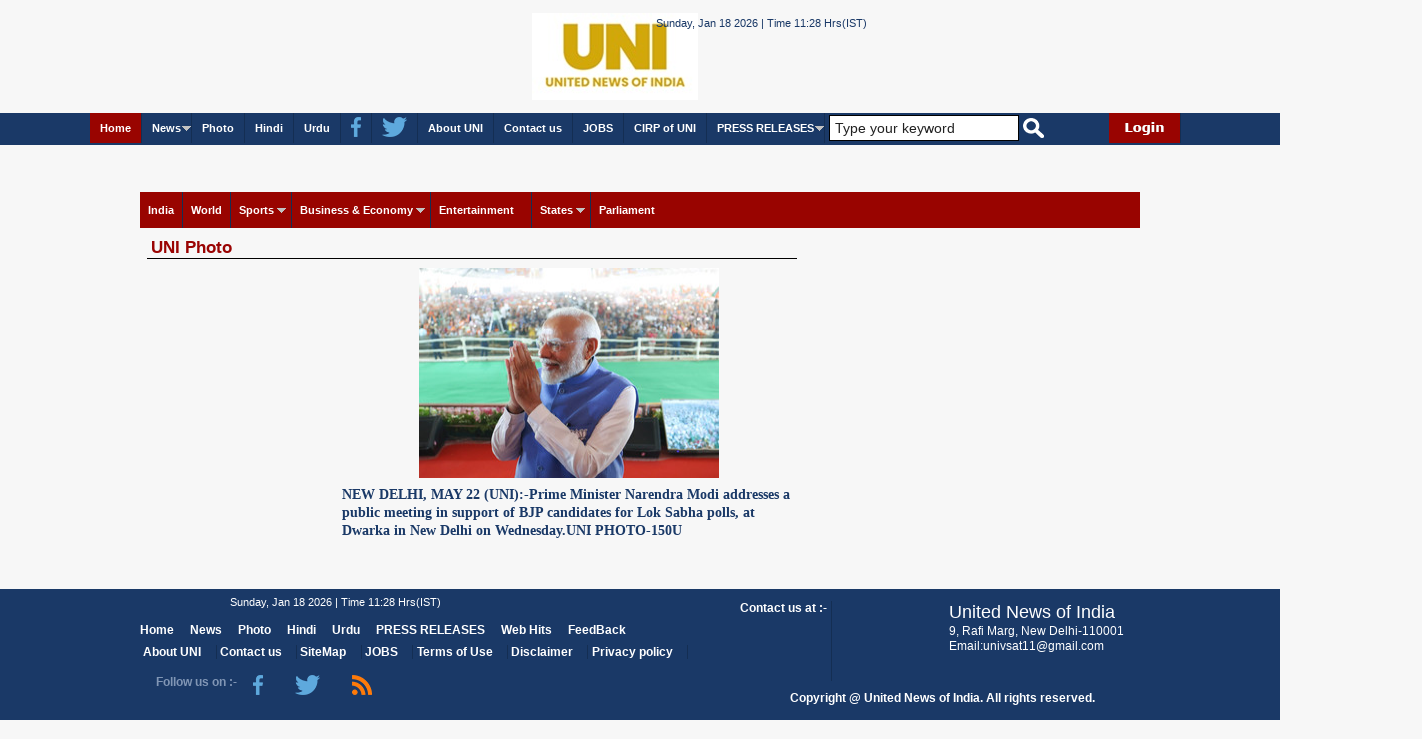

--- FILE ---
content_type: text/html; charset=utf-8
request_url: http://uniindia.com/photoes/557391.html
body_size: 10679
content:


<!DOCTYPE html PUBLIC "-//W3C//DTD XHTML 1.0 Transitional//EN" "http://www.w3.org/TR/xhtml1/DTD/xhtml1-transitional.dtd">

<html xmlns="http://www.w3.org/1999/xhtml">
<head><title>
	UNITED NEWS OF INDIA
</title>
     <script type="text/javascript" src="//script.crazyegg.com/pages/scripts/0027/3605.js" async="async"></script>
    <meta http-equiv="X-UA-Compatible" content="IE=edge,chrome=1" /><meta http-equiv="Content-Type" content="text/html; charset=UTF-8" /><meta name="viewport" content="width=device-width, initial-scale=1.0" />
    <!--[if lte IE 8]><script src="respond.js"></script><![endif]-->
    <!--[if lt IE 9]>
    <script src="http://html5shiv.googlecode.com/svn/trunk/html5.js"></script>
    <![endif]-->
    <meta http-equiv="X-UA-Compatible" content="IE=8" />
      <script type="text/javascript">
    
</script>
    <!-- Global site tag (gtag.js) - Google Analytics -->
<script async src="https://www.googletagmanager.com/gtag/js?id=UA-183767341-2"></script>
<script>
    window.dataLayer = window.dataLayer || [];
    function gtag() { dataLayer.push(arguments); }
    gtag('js', new Date());

    gtag('config', 'UA-183767341-2');
</script>
   <script>
       function fetchdata(val) {
           var evt1 = (val.alt);
           document.getElementById('firstvdo').src = evt1;
           document.getElementById('firstvdo').focus();
           return false;
       }
       </script>
     <!-- Begin comScore Tag -->
<script>
    var _comscore = _comscore || [];
    _comscore.push({ c1: "2", c2: "20075840" });
    (function () {
        var s = document.createElement("script"), el = document.getElementsByTagName("script")[0]; s.async = true;
        s.src = (document.location.protocol == "https:" ? "https://sb" : "http://b") + ".scorecardresearch.com/beacon.js";
        el.parentNode.insertBefore(s, el);
    })();
</script>
<noscript>
  <img src="http://b.scorecardresearch.com/p?c1=2&c2=20075840&cv=2.0&cj=1" />
</noscript>
<!-- End comScore Tag -->
    
 
        
    <meta name="google-site-verification" content="gMlE7H1tThOL6_g4GcQ54EnRgfFslKzTYkC67Gtgbr4" />
 <link rel="stylesheet" type="text/css" href="/responsivegallery/css/style.css" />

<link href="/css/normalize.css" type="text/css" rel="stylesheet" />
<link href="/css/main.css" type="text/css" rel="stylesheet" />
<link href="/css/uni.css" type="text/css" rel="stylesheet" />
<link href="/css/responsive.css" type="text/css" rel="stylesheet" />
<script language="javascript" src="/javascript/jquery.min.js"></script>
<script language="javascript" src="/js/jquery.ticker.js"></script>
<link href="/css/ticker-style.css" type="text/css" rel="stylesheet" />
<script language="javascript" src="/javascript/register.js"></script>
<script language="javascript" src="/javascript/jquery.min.js"></script>
<script language="javascript" src="/javascript/stepcarousel.js"></script></head>
    

<body>
    <form name="aspnetForm" method="post" action="../gallery/fullimage.aspx?albumid=557391" id="aspnetForm">
<div>
<input type="hidden" name="__EVENTTARGET" id="__EVENTTARGET" value="" />
<input type="hidden" name="__EVENTARGUMENT" id="__EVENTARGUMENT" value="" />
<input type="hidden" name="__VIEWSTATE" id="__VIEWSTATE" value="/[base64]" />
</div>

<script type="text/javascript">
//<![CDATA[
var theForm = document.forms['aspnetForm'];
if (!theForm) {
    theForm = document.aspnetForm;
}
function __doPostBack(eventTarget, eventArgument) {
    if (!theForm.onsubmit || (theForm.onsubmit() != false)) {
        theForm.__EVENTTARGET.value = eventTarget;
        theForm.__EVENTARGUMENT.value = eventArgument;
        theForm.submit();
    }
}
//]]>
</script>


<script src="/WebResource.axd?d=aSgyyeVXVEEtmwR7h_-nG7T9qByswrLtWnPU6QT2deMDWrT0HAApBS3paBKsTFQefaYTmwRSg8EQhxtuH-H49f93-2E1&amp;t=638314135380000000" type="text/javascript"></script>


<script src="/ScriptResource.axd?d=MfQyhpjE5cQ4vGgTPN3FDnSjM2jCn_-94LDb47J8vAUJakzlt594l96iRECuECQNwC8P2IwVlfeUGfUw52VCZzvOs4d0Nv8imX3ZW-f3ndfjmXIAfUKqTI8kFJi8VNFyNRwo6Qwm9170Pq5kezht9RTbDgU1&amp;t=ffffffff9bc22534" type="text/javascript"></script>
<script src="/ScriptResource.axd?d=O0-hGQi4agYUUOEsbHTwOSBbXDIOpMFP7e4LZh1d70K9zgzHLP4RN49D0VBPjqALiH59m6CjOIFhPCNxhNCsBRWevdmvVGS0oB025LyyYxJ4kOwwBi2fkLbkWNk-anKoeUgkH6BWU786WXVUfI6Lkv7lTD3iCyd-g0WWFkqSo7Jb0ZUT0&amp;t=ffffffff9bc22534" type="text/javascript"></script>
<div>

	<input type="hidden" name="__VIEWSTATEGENERATOR" id="__VIEWSTATEGENERATOR" value="3B796084" />
	<input type="hidden" name="__EVENTVALIDATION" id="__EVENTVALIDATION" value="/wEWBQKd5trwDwKr2YPRAwKFuIMaAof1m5oDAtit/ZkPQIQtZTBj1tBVkFK698jHznV+v0Q=" />
</div>
    <script type="text/javascript">
//<![CDATA[
Sys.WebForms.PageRequestManager._initialize('ctl00$ScriptManager1', document.getElementById('aspnetForm'));
Sys.WebForms.PageRequestManager.getInstance()._updateControls([], [], [], 90);
//]]>
</script>

    
<header>
 <div class="headermain">
        <div class="header_top" style="display: none;">
            <div class="header_top_main">
               <div class="header_mid">
                    <ul>
                        <li><a target="_self" href="../aboutus.aspx">About UNI</a>&nbsp;|&nbsp;</li>
                        <li><a target="_self" href="../contactus.aspx">Contact us</a>&nbsp;|&nbsp;</li>
                        <li><a target="_self" href="../job.aspx" style="background-color: #990000; font-weight: bold;">JOBS</a>&nbsp;|&nbsp;</li>
                        
                    </ul>
                </div>
                <div class="header_right">
                    <ul>
                        <li><a target="_blank" href="https://www.facebook.com/UNOFINDIA/">  <img title="FaceBook" alt="FaceBook" src="/images/facebook.png" class="header_img" /></a></li>
                        <li><a target="_blank" href="https://twitter.com/uniindianews"><img title="Twitter" alt="Twitter" src="/images/twitter.png" class="header_img" /></a></li>
                        <li><a target="_blank" href="../urss.aspx"> <img title="RSS Feed" alt="RSS Feed" src="/images/rssfeed.png" class="header_img" /></a></li>
                         <li style="border: 0px solid red;">
                            <input name="ctl00$header1$txt_srchkeyword" type="text" value="Type your keyword" id="ctl00_header1_txt_srchkeyword" onblur="(this.value == '') &amp;&amp; (this.value = 'Type your keyword')" onfocus="(this.value == 'Type your keyword') &amp;&amp; (this.value = '')" style="width: 75%;" />
                            
                             <input type="image" name="ctl00$header1$search" id="ctl00_header1_search" src="../images/search.png" onclick="document.forms[0].target ='_blank';" style="border-width:0px;padding-top: .1em" /> 
                        </li>
                           </ul>
                     </div>
                  </div>
             </div>
        <div class="header_bottom mlogo" style="margin-left: 33%;">
            <div style="float: left; width: 48%;">
                <div class="uni_logo">
                    <a title="UNI" rel="UNi" href="../home.aspx"> <img title="UNI" alt="UNI" src="/images/uni.jpg" class="header_img" style="margin-left: 66%"/></a></div>
                <div class="header_left">
                    <span id="ctl00_header1_lidate" style="float: left; color: #1a3967;">Sunday, Jan 18 2026 | Time 11:28 Hrs(IST)</span>
                </div>
            </div>
            <div style="float: left; width: 48%;">
                <div class="header_bottom_ad">
                   <div id="ctl00_header1_adforweb1_webads" style="text-align:center;">
</div>

                </div>
            </div>
        </div>
    </div>
</header>

    <div class="clear"></div>
      
    
<div class="topmenu_main">
    <div class="topmenu_container">
        <div style="float: left; width: 92.6%;">
            <div id="ctl00_topmenubar1_finaltopmenu" style="overflow: visible; display: inline-block; vertical-align: middle; position: relative;"><div><a class="toggleMenu" href="#"><img src="/images/menu_link.png" ></a><ul class="nav"><li class="selected"><a href="/home.aspx">Home</a></li><li><a href="javascript:void(0);">News</a><ul><li><a href="/news/india/">India</a></li><li><a href="/news/world/">World</a></li><li><a href="/news/sports/">Sports</a> <ul><li><a href="/news/Worldcup/">Worldcup</a><li><a href="/news/Cricket/">Cricket</a><li><a href="/news/Tennis-Badminton-T-T/">Tennis/Badminton/T T</a><li><a href="/news/Hockey/">Hockey</a><li><a href="/news/Football/">Football</a><li><a href="/news/Tennis/">Tennis</a><li><a href="/news/Events/">Events</a><li><a href="/news/Asian-Games/">Asian Games</a><li><a href="/news/Olympic-Games/">Olympic Games</a><li><a href="/news/Other-Games/">Other Games</a><li><a href="/news/-IPL/"> IPL</a><li><a href="/news/Commonwealth-Games/">Commonwealth Games</a><li><a href="/news/National-Game/">National Game</a><li><a href="/news/South-Asian-Games/">South Asian Games</a></ul></li><li><a href="/news/business-economy/">Business & Economy</a> <ul><li><a href="/news/News/">News</a><li><a href="/news/PRNews/">PRNews</a></ul></li><li><a href="/news/economy/">Economy</a></li><li><a href="/news/parliament/">Parliament</a></li><li><a href="/news/entertainment/">Entertainment</a></li><li><a href="/news/states/">States
</a> <ul><li><a href="/news/East/">East</a><li><a href="/news/West/">West</a><li><a href="/news/North/">North</a><li><a href="/news/South/">South</a></ul></li><li><a href="/news/autoworld/">Autoworld</a></li><li><a href="/news/startup-world/">Startup World</a></li><li><a href="/news/election/">Election</a></li><li><a href="http://www.uniindia.com/videopage.aspx">LandingVideo</a></li><li><a href="/news/tokyo-olympics/">Tokyo Olympics</a></li><li><a href="/news/graphics/">Graphics</a></li><li><a href="/news/special-story/">خصوصی مضمون</a></li><li><a href="/news/interview/">انٹرویو</a></li><li><a href="/news/feature/">فیچرس</a></li></ul></li><li><a href="/userphoto.aspx">Photo</a></li><li><a href='http://www.univarta.com/' target='_blank'>Hindi</a></li><li><a href='http://www.uniurdu.com/' target='_blank'>Urdu</a></li><li><a href='https://www.facebook.com/UNINewsagency/' target='_blank'><img title="FaceBook" alt="FaceBook" src="/images/facebook.png" /></a></li><li><a href='https://twitter.com/uniindianews' target='_blank'><img title="Twitter" alt="Twitter" src="/images/twitter.png" /></a></li><li><a target='_self' href="/aboutus.aspx">About UNI</a></li><li><a target='_self' href="/contactus.aspx">Contact us</a></li><li><a target='_self' href="/job.aspx">JOBS</a></li><li><a target='_self' href="/cirp.aspx">CIRP of UNI</a></li><li><a target='_self' href="/news/press-releases/">PRESS RELEASES</a><ul><li><a href="/news/business-wire-india/">Business Wire India</a></li><li><a href="/news/pnn/">PNN</a></li><li><a href="/news/prnewswire/">prnewswire</a></li></ul></li></ul></div></div>
            <input name="ctl00$topmenubar1$txt_srchkeyword" type="text" value="Type your keyword" id="ctl00_topmenubar1_txt_srchkeyword" class="searchBoxRR" onblur="(this.value == '') &amp;&amp; (this.value = 'Type your keyword')" onfocus="(this.value == 'Type your keyword') &amp;&amp; (this.value = '')" style="border: 1px solid black; width: 190px; display: inline-block; vertical-align: middle; box-sizing: border-box; padding: 4px 5px; font-size: 14px;" />

            <input type="image" name="ctl00$topmenubar1$search" id="ctl00_topmenubar1_search" src="../images/search.png" onclick="document.forms[0].target ='_blank';" style="border-width:0px;border-width: 0px; vertical-align: middle; display: inline-block;" />
        </div>
        <div class="subscribe">
            <ul style="float: left; margin: 0em; padding: 0em;">
                
                <li id="ctl00_topmenubar1_login_in"><a href="../login.aspx">
                    <img title="UNI" alt="Login" src="/images/login.png" class="header_img" /></a></li>
                
            </ul>
        </div>
    </div>
    
</div>

<script type="text/javascript" src="/javascript/menubarscript.js"
    language="javascript"></script>

<script>
    var loginLink = $('.subscribe img').attr('src');
    if (loginLink == "/images/login.png") {
        $('.topmenu_container').css('width', '1100px');
    } else {
        $('.topmenu_container').css('width', '1250px');
    }
</script>

    <div class="clear"></div>
       
    <section class="MainContainer">
    
    
       <div class="MainCtA" style="float:left; display:inline;margin-bottom:1em;margin-top:1em">
           <div id="ctl00_adforweb1_webads" style="text-align:center;">
</div>

       </div>
          
    <div style="float:left;margin-bottom:1em; margin-left:1em;margin-top:1em">
           <div id="ctl00_adforweb2_webads" style="text-align:center;">
</div>

            </div>

   
      <div class="clear MainCtA"></div>
   
          
    
    <div style="margin-top:5px;" class="MainCtAA">  
     
<div class="topmenu_container topmenuContR1">
    <div class="collapse navbar-collapse padd0" id="AENavbar">
        <ul id="ctl00_category1_div_menu" class="nav navbar-nav topNavUL topNavULR1"><li><a title="India" href="/news/india/">India</a></li><li><a title="World" href="/news/world/">World</a></li><li class="dropdown"><a href="/news/sports/" class="dropdown-toggle" data-toggle="dropdown">Sports <b class="caret"></b></a><ul class="dropdown-menu"><li class="dropdown dropdown-submenu"><a href="/news/worldcup/" class="dropdown-toggle" data-toggle="dropdown">Worldcup</a></li><li class="dropdown dropdown-submenu"><a href="/news/cricket/" class="dropdown-toggle" data-toggle="dropdown">Cricket</a></li><li class="dropdown dropdown-submenu"><a href="/news/tennis-badminton-t-t/" class="dropdown-toggle" data-toggle="dropdown">Tennis/Badminton/T T</a></li><li class="dropdown dropdown-submenu"><a href="/news/hockey/" class="dropdown-toggle" data-toggle="dropdown">Hockey</a></li><li class="dropdown dropdown-submenu"><a href="/news/football/" class="dropdown-toggle" data-toggle="dropdown">Football</a></li><li class="dropdown dropdown-submenu"><a href="/news/tennis/" class="dropdown-toggle" data-toggle="dropdown">Tennis</a></li><li class="dropdown dropdown-submenu"><a href="/news/events/" class="dropdown-toggle" data-toggle="dropdown">Events</a></li><li class="dropdown dropdown-submenu"><a href="/news/asian-games/" class="dropdown-toggle" data-toggle="dropdown">Asian Games</a></li><li class="dropdown dropdown-submenu"><a href="/news/olympic-games/" class="dropdown-toggle" data-toggle="dropdown">Olympic Games</a></li><li class="dropdown dropdown-submenu"><a href="/news/other-games/" class="dropdown-toggle" data-toggle="dropdown">Other Games</a></li><li class="dropdown dropdown-submenu"><a href="/news/-ipl/" class="dropdown-toggle" data-toggle="dropdown"> IPL</a></li><li class="dropdown dropdown-submenu"><a href="/news/commonwealth-games/" class="dropdown-toggle" data-toggle="dropdown">Commonwealth Games</a></li><li class="dropdown dropdown-submenu"><a href="/news/national-game/" class="dropdown-toggle" data-toggle="dropdown">National Game</a></li><li class="dropdown dropdown-submenu"><a href="/news/south-asian-games/" class="dropdown-toggle" data-toggle="dropdown">South Asian Games</a></li></ul></li><li class="dropdown"><a href="/news/business-economy/" class="dropdown-toggle" data-toggle="dropdown">Business & Economy <b class="caret"></b></a><ul class="dropdown-menu"><li class="dropdown dropdown-submenu"><a href="/news/news/" class="dropdown-toggle" data-toggle="dropdown">News</a></li><li class="dropdown dropdown-submenu"><a href="/news/prnews/" class="dropdown-toggle" data-toggle="dropdown">PRNews</a></li></ul></li><li class="dropdown"><a href="/news/entertainment/" class="dropdown-toggle" data-toggle="dropdown">Entertainment <b class="caret"></b></a></li><li class="dropdown"><a href="/news/states/" class="dropdown-toggle" data-toggle="dropdown">States
 <b class="caret"></b></a><ul class="dropdown-menu"><li class="dropdown dropdown-submenu"><a href="/news/east/" class="dropdown-toggle" data-toggle="dropdown">East</a></li><li class="dropdown dropdown-submenu"><a href="/news/west/" class="dropdown-toggle" data-toggle="dropdown">West</a></li><li class="dropdown dropdown-submenu"><a href="/news/north/" class="dropdown-toggle" data-toggle="dropdown">North</a></li><li class="dropdown dropdown-submenu"><a href="/news/south/" class="dropdown-toggle" data-toggle="dropdown">South</a></li></ul></li><li><a title="Parliament" href="/news/parliament/">Parliament</a></li></ul>

    </div>
</div>

     </div>
    <section class="rakhi">
        
<div class="LeftContainer">
<div id="ctl00_ContentPlaceHolder1_imageshow"><div class="catnameurl" style="margin:0% 0% 1.3% 0%;"><h1><a href='#'>UNI Photo</a></h1></div><div class="stepcarousel"><div class="belt"><div class="panel" style='border:0px solid red;float:left; margin-left:30%'><a style='cursor:default;font-size: 0.60em;padding-left:17%' href='#'><img style='height:210px !important; width:300px !important;' data-original="http://www.uniindia.com/cms/gall_content/LargePhoto//2024/5/2024_5$LargePhoto22_May_2024_22052024213510.jpg" src="http://www.uniindia.com/cms/gall_content/LargePhoto//2024/5/2024_5$LargePhoto22_May_2024_22052024213510.jpg" alt="No" title="" /></a><div class="captionslider"><h2><a style='font-size: 0.60em;font-family: Georgia;' href='#'>NEW DELHI, MAY 22 (UNI):-Prime Minister Narendra Modi addresses a public meeting in support of BJP candidates for Lok Sabha polls, at Dwarka in New Delhi on Wednesday.UNI PHOTO-150U</a></h2></div></div></div></div></div>
</div>

    </section>
    <aside>
          

    </aside>
        <div class="ad_slot">
        <div id="ctl00_adforweb3_webads" style="text-align:center;">
</div>
         
       </div>
        
      
          
    </section>
    <div class="clear"></div>
    
<footer>
 <div class="footermain">
 <div class="footer_container" style="height:150px">
      <div class="footer_container_left">
      <div class="header_left" style='width: 46%;padding: 1% 0% 1% 15%;'>
                   <span id="ctl00_footer1_lidate" style=" float:left">Sunday, Jan 18 2026 | Time 11:28 Hrs(IST)</span>
                </div>
      <div class="footermenu_container">
        <ul>
            <li><a href="../home.aspx">Home</a></li>
            <li><a href="javascript:void(0);">News</a></li>
            <li><a target="_self" href="../userphoto.aspx">Photo</a></li>
            <li><a href="http://www.univarta.com/" target="_blank">Hindi</a></li>
            <li><a href="http://www.uniurdu.com/" target="_blank">Urdu</a></li>
            <li><a href="../news/press-releases/">PRESS RELEASES</a></li>
            <li><a href="http://www.uniindia.com/report/monthly" target=_blank>Web Hits</a></li>
            <li><a href="../feedback.aspx">FeedBack</a></li>
            
        </ul>
      </div>
      <div class="footermenu_second">
        <ul>
            
           
             <li><a target="_self" href="../aboutus.aspx">About UNI</a></li>
            <li><a target="_self" href="../contactus.aspx">Contact us</a></li>
                <li><a target="_self" href="../sitemap.aspx">SiteMap</a></li>
            <li><a href="../job.aspx">JOBS</a></li>
            
              <li><a href="../terms.aspx">Terms of Use</a></li>
             <li><a href="../disclaimer.aspx">Disclaimer</a></li>
             <li><a href="../privacypolicy.aspx">Privacy policy</a></li>
           
             
        </ul>
      </div>
       <div class="footer_followus">
       <span>Follow us on :- </span>
       <ul>
            <li><a target="_blank" href="https://www.facebook.com/UNOFINDIA/">
                            <img title="FaceBook" alt="FaceBook" src="/images/facebook.png" class="header_img" /></a></li>
                        <li><a target="_blank" href="https://twitter.com/uniindianews">
                            <img title="Twitter" alt="Twitter" src="/images/twitter.png" class="header_img" /></a></li>
                        <li><a target="_blank" href="../urss.aspx"">
                            <img title="RSS Feed" alt="RSS Feed" src="/images/rssfeed.png" class="header_img" /></a></li>
        </ul>
       </div>
         
      </div>
      <div class="footer_container_right">
      <div class="footer_contactus">
      <span>Contact us at :- </span>
      <div>
      <font style="font-size:1.5em;">United News of India</font>
      <br />
      9, Rafi Marg, New Delhi-110001
      <br />
      Email:univsat11@gmail.com
      <br />
      
      </div>
          
      </div>
      </div>
       <div class="footer_followus" style="float:left; padding-left:5%; padding-top:1%; text-align:center"> <font style="font-size:.72em;color:white; font-weight:bold">
            Copyright @ United News of India. All rights reserved.</font>
</div>
 </div>
 </div>
</footer>

    

<script type="text/javascript">
//<![CDATA[
Sys.Application.initialize();
//]]>
</script>
</form>
        
  
    
  

    <script>
        (function (i, s, o, g, r, a, m) {
            i['GoogleAnalyticsObject'] = r; i[r] = i[r] || function () {
                (i[r].q = i[r].q || []).push(arguments)
            }, i[r].l = 1 * new Date(); a = s.createElement(o),
            m = s.getElementsByTagName(o)[0]; a.async = 1; a.src = g; m.parentNode.insertBefore(a, m)
        })(window, document, 'script', 'https://www.google-analytics.com/analytics.js', 'ga');

        ga('create', 'UA-44016672-1', 'auto');
        ga('send', 'pageview');

</script>

  
     <script type="text/javascript">
         $(document).ready(function () {
             //Disable cut copy paste
             $('body').bind('cut copy paste', function (e) {
                 e.preventDefault();
             });

             //Disable mouse right click
             $("body").on("contextmenu", function (e) {
                 return false;
             });
         });
    </script>

</body>
</html>


--- FILE ---
content_type: application/javascript
request_url: http://uniindia.com/javascript/stepcarousel.js
body_size: 5316
content:
//** Step Carousel Viewer- (c) Dynamic Drive DHTML code library: http://www.dynamicdrive.com
//** Script Download/ http://www.dynamicdrive.com/dynamicindex4/stepcarousel.htm
//** Usage Terms: http://www.dynamicdrive.com/notice.htm
//** Current version 1.91 (Aug 15th, 11'): See http://www.dynamicdrive.com/dynamicindex4/stepcarouselchangelog.txt for details


jQuery.noConflict()

var stepcarousel={
	ajaxloadingmsg: '<div style="margin: 1em; font-weight: bold"><img src="ajaxloadr.gif" style="vertical-align: middle" /> Fetching Content. Please wait...</div>', //customize HTML to show while fetching Ajax content
	defaultbuttonsfade: 0.4, //Fade degree for disabled nav buttons (0=completely transparent, 1=completely opaque)
	configholder: {},

	getCSSValue:function(val){ //Returns either 0 (if val contains 'auto') or val as an integer
		return (val=="auto")? 0 : parseInt(val)
	},

	getremotepanels:function($, config){ //function to fetch external page containing the panel DIVs
		config.$belt.html(this.ajaxloadingmsg)
		$.ajax({
			url: config.contenttype[1], //path to external content
			async: true,
			error:function(ajaxrequest){
				config.$belt.html('Error fetching content.<br />Server Response: '+ajaxrequest.responseText)
			},
			success:function(content){
				config.$belt.html(content)
				config.$panels=config.$gallery.find('.'+config.panelclass)
				stepcarousel.alignpanels($, config)
			}
		})
	},

	getoffset:function(what, offsettype){
		return (what.offsetParent)? what[offsettype]+this.getoffset(what.offsetParent, offsettype) : what[offsettype]
	},

	getCookie:function(Name){ 
		var re=new RegExp(Name+"=[^;]+", "i"); //construct RE to search for target name/value pair
		if (document.cookie.match(re)) //if cookie found
			return document.cookie.match(re)[0].split("=")[1] //return its value
		return null
	},

	setCookie:function(name, value){
		document.cookie = name+"="+value
	},

	fadebuttons:function(config, currentpanel){
		config.$leftnavbutton.fadeTo('fast', currentpanel==0? this.defaultbuttonsfade : 1)
		config.$rightnavbutton.fadeTo('fast', currentpanel==config.lastvisiblepanel? this.defaultbuttonsfade : 1)
		if (currentpanel==config.lastvisiblepanel){
			stepcarousel.stopautostep(config)
		}

	},

	addnavbuttons:function($, config, currentpanel){
		config.$leftnavbutton=$('<img src="'+config.defaultbuttons.leftnav[0]+'">').css({zIndex:3, position:'absolute', left:config.offsets.left+config.defaultbuttons.leftnav[1]+'px', top:config.offsets.top+config.defaultbuttons.leftnav[2]+'px', cursor:'hand', cursor:'pointer'}).attr({title:'Back '+config.defaultbuttons.moveby+' panels'}).appendTo('body')
		config.$rightnavbutton=$('<img src="'+config.defaultbuttons.rightnav[0]+'">').css({zIndex:3, position:'absolute', left:config.offsets.left+config.$gallery.get(0).offsetWidth+config.defaultbuttons.rightnav[1]+'px', top:config.offsets.top+config.defaultbuttons.rightnav[2]+'px', cursor:'hand', cursor:'pointer'}).attr({title:'Forward '+config.defaultbuttons.moveby+' panels'}).appendTo('body')
		config.$leftnavbutton.bind('click', function(){ //assign nav button event handlers
			stepcarousel.stepBy(config.galleryid, -config.defaultbuttons.moveby)
		})
		config.$rightnavbutton.bind('click', function(){ //assign nav button event handlers
			stepcarousel.stepBy(config.galleryid, config.defaultbuttons.moveby)
		})
		if (config.panelbehavior.wraparound==false){ //if carousel viewer should stop at first or last panel (instead of wrap back or forth)
			this.fadebuttons(config, currentpanel)
		}
		return config.$leftnavbutton.add(config.$rightnavbutton)
	},

	alignpanels:function($, config){
		var paneloffset=0
		config.paneloffsets=[paneloffset] //array to store upper left offset of each panel (1st element=0)
		config.panelwidths=[] //array to store widths of each panel
		config.$panels.each(function(index){ //loop through panels
			var $currentpanel=$(this)
			$currentpanel.css({float: 'none', position: 'absolute', left: paneloffset+'px'}) //position panel
			$currentpanel.bind('click', function(e){return config.onpanelclick(e.target)}) //bind onpanelclick() to onclick event
			paneloffset+=stepcarousel.getCSSValue($currentpanel.css('marginRight')) + parseInt($currentpanel.get(0).offsetWidth || $currentpanel.css('width')) //calculate next panel offset
			config.paneloffsets.push(paneloffset) //remember this offset
			config.panelwidths.push(paneloffset-config.paneloffsets[config.paneloffsets.length-2]) //remember panel width
		})
		config.paneloffsets.pop() //delete last offset (redundant)
		var addpanelwidths=0
		var lastpanelindex=config.$panels.length-1
		config.lastvisiblepanel=lastpanelindex
		for (var i=config.$panels.length-1; i>=0; i--){
			addpanelwidths+=(i==lastpanelindex? config.panelwidths[lastpanelindex] : config.paneloffsets[i+1]-config.paneloffsets[i])
			if (config.gallerywidth>addpanelwidths){
				config.lastvisiblepanel=i //calculate index of panel that when in 1st position reveals the very last panel all at once based on gallery width
			}
		}
		config.$belt.css({width: paneloffset+'px'}) //Set Belt DIV to total panels' widths
		config.currentpanel=(config.panelbehavior.persist)? parseInt(this.getCookie(config.galleryid+"persist")) : 0 //determine 1st panel to show by default
		config.currentpanel=(typeof config.currentpanel=="number" && config.currentpanel<config.$panels.length)? config.currentpanel : 0
		var endpoint=config.paneloffsets[config.currentpanel]+(config.currentpanel==0? 0 : config.beltoffset)
		config.$belt.css({left: -endpoint+'px'})
		if (config.defaultbuttons.enable==true){ //if enable default back/forth nav buttons
			var $navbuttons=this.addnavbuttons($, config, config.currentpanel)
			$(window).bind("load resize", function(){ //refresh position of nav buttons when page loads/resizes, in case offsets weren't available document.oncontentload
				config.offsets={left:stepcarousel.getoffset(config.$gallery.get(0), "offsetLeft"), top:stepcarousel.getoffset(config.$gallery.get(0), "offsetTop")}
				config.$leftnavbutton.css({left:config.offsets.left+config.defaultbuttons.leftnav[1]+'px', top:config.offsets.top+config.defaultbuttons.leftnav[2]+'px'})
				config.$rightnavbutton.css({left:config.offsets.left+config.$gallery.get(0).offsetWidth+config.defaultbuttons.rightnav[1]+'px', top:config.offsets.top+config.defaultbuttons.rightnav[2]+'px'})
			})
		}
		if (config.autostep && config.autostep.enable){ //enable auto stepping of Carousel?		
			var $carouselparts=config.$gallery.add(typeof $navbuttons!="undefined"? $navbuttons : null)
			$carouselparts.bind('click', function(){
				config.autostep.status="stopped"
				stepcarousel.stopautostep(config)
			})
			$carouselparts.hover(function(){ //onMouseover
				stepcarousel.stopautostep(config)
				config.autostep.hoverstate="over"
			}, function(){ //onMouseout
				if (config.steptimer && config.autostep.hoverstate=="over" && config.autostep.status!="stopped"){
					config.steptimer=setInterval(function(){stepcarousel.autorotate(config.galleryid)}, config.autostep.pause)
					config.autostep.hoverstate="out"
				}
			})
			config.steptimer=setInterval(function(){stepcarousel.autorotate(config.galleryid)}, config.autostep.pause) //automatically rotate Carousel Viewer
		} //end enable auto stepping check
		this.createpaginate($, config)
		this.statusreport(config.galleryid)
		config.oninit()
		config.onslideaction(this)
	},

	stepTo:function(galleryid, pindex){ /*User entered pindex starts at 1 for intuitiveness. Internally pindex still starts at 0 */
		var config=stepcarousel.configholder[galleryid]
		if (typeof config=="undefined"){
			//alert("There's an error with your set up of Carousel Viewer \""+galleryid+ "\"!")
			return
		}
		stepcarousel.stopautostep(config)
		var pindex=Math.min(pindex-1, config.paneloffsets.length-1)
		var endpoint=config.paneloffsets[pindex]+(pindex==0? 0 : config.beltoffset)
		if (config.panelbehavior.wraparound==false && config.defaultbuttons.enable==true){ //if carousel viewer should stop at first or last panel (instead of wrap back or forth)
			this.fadebuttons(config, pindex)
		}
		config.$belt.animate({left: -endpoint+'px'}, config.panelbehavior.speed, function(){config.onslideaction(this)})
		config.currentpanel=pindex
		this.statusreport(galleryid)
	},

	stepBy:function(galleryid, steps, isauto){
		var config=stepcarousel.configholder[galleryid]
		if (typeof config=="undefined"){
			//alert("There's an error with your set up of Carousel Viewer \""+galleryid+ "\"!")
			return
		}
		if (!isauto) //if stepBy() function isn't called by autorotate() function
			stepcarousel.stopautostep(config)
		var direction=(steps>0)? 'forward' : 'back' //If "steps" is negative, that means backwards
		var pindex=config.currentpanel+steps //index of panel to stop at
		if (config.panelbehavior.wraparound==false){ //if carousel viewer should stop at first or last panel (instead of wrap back or forth)
			pindex=(direction=="back" && pindex<=0)? 0 : (direction=="forward")? Math.min(pindex, config.lastvisiblepanel) : pindex
			if (config.defaultbuttons.enable==true){ //if default nav buttons are enabled, fade them in and out depending on if at start or end of carousel
				stepcarousel.fadebuttons(config, pindex)
			}	
		}
		else{ //else, for normal stepBy behavior
			if (pindex>config.lastvisiblepanel && direction=="forward"){
				//if destination pindex is greater than last visible panel, yet we're currently not at the end of the carousel yet
				pindex=(config.currentpanel<config.lastvisiblepanel)? config.lastvisiblepanel : 0
			}
			else if (pindex<0 && direction=="back"){
				//if destination pindex is less than 0, yet we're currently not at the beginning of the carousel yet
				pindex=(config.currentpanel>0)? 0 : config.lastvisiblepanel /*wrap around left*/
			}
		}
		var endpoint=config.paneloffsets[pindex]+(pindex==0? 0 : config.beltoffset) //left distance for Belt DIV to travel to
		if (config.panelbehavior.wraparound==true && config.panelbehavior.wrapbehavior=="pushpull" && (pindex==0 && direction=='forward' || config.currentpanel==0 && direction=='back')){ //decide whether to apply "push pull" effect
			config.$belt.animate({left: -config.paneloffsets[config.currentpanel]-(direction=='forward'? 100 : -30)+'px'}, 'normal', function(){
				config.$belt.animate({left: -endpoint+'px'}, config.panelbehavior.speed, function(){config.onslideaction(this)})
			})
		}
		else
			config.$belt.animate({left: -endpoint+'px'}, config.panelbehavior.speed, function(){config.onslideaction(this)})
		config.currentpanel=pindex
		this.statusreport(galleryid)
	},

	autorotate:function(galleryid){
		var config=stepcarousel.configholder[galleryid]
		config.$belt.stop(true, true)
		this.stepBy(galleryid, config.autostep.moveby, true)
	},

	stopautostep:function(config){
		clearTimeout(config.steptimer)
	},

	statusreport:function(galleryid){
		var config=stepcarousel.configholder[galleryid]
		if (config.statusvars.length==3){ //if 3 status vars defined
			var startpoint=config.currentpanel //index of first visible panel 
			var visiblewidth=0
			for (var endpoint=startpoint; endpoint<config.paneloffsets.length; endpoint++){ //index (endpoint) of last visible panel
				visiblewidth+=config.panelwidths[endpoint]
				if (visiblewidth>config.gallerywidth){
					break
				}
			}
			startpoint+=1 //format startpoint for user friendiness
			endpoint=(endpoint+1==startpoint)? startpoint : endpoint //If only one image visible on the screen and partially hidden, set endpoint to startpoint
			var valuearray=[startpoint, endpoint, config.panelwidths.length]
			for (var i=0; i<config.statusvars.length; i++){
				window[config.statusvars[i]]=valuearray[i] //Define variable (with user specified name) and set to one of the status values
				config.$statusobjs[i].text(valuearray[i]+" ") //Populate element on page with ID="user specified name" with one of the status values
			}
		}
		stepcarousel.selectpaginate(jQuery, galleryid)
	},

	createpaginate:function($, config){
		if (config.$paginatediv.length==1){
			var $templateimg=config.$paginatediv.find('img["data-over"]:eq(0)') //reference first matching image on page
			var controlpoints=[], controlsrc=[], imgarray=[], moveby=$templateimg.attr("data-moveby") || 1
			var asize=(moveby==1? 0:1) + Math.floor((config.lastvisiblepanel+1) / moveby) //calculate # of pagination links to create
			var imghtml=$('<div>').append($templateimg.clone()).html() //get HTML of first matching image
			srcs=[$templateimg.attr('src'), $templateimg.attr('data-over'), $templateimg.attr('data-select')] //remember control's over and out, and selected image src
			for (var i=0; i<asize; i++){
				var moveto=Math.min(i*moveby, config.lastvisiblepanel)
				imgarray.push(imghtml.replace(/>$/, ' data-index="'+i+'" data-moveto="'+moveto+'" title="Move to Panel '+(moveto+1)+'">') +'\n')
				controlpoints.push(moveto) //store panel index each control goes to when clicked on
			}
			var $controls=$('<span></span>').replaceAll($templateimg).append(imgarray.join('')).find('img') //replace template link with links and return them
			$controls.css({cursor:'pointer'})
			config.$paginatediv.bind('click', function(e){
				var $target=$(e.target)
				if ($target.is('img') && $target.attr('data-over')){
					stepcarousel.stepTo(config.galleryid, parseInt($target.attr('data-moveto'))+1)
				}
			})
			config.$paginatediv.bind('mouseover mouseout', function(e){
				var $target=$(e.target)
				if ($target.is('img') && $target.attr('data-over')){
					if (parseInt($target.attr('data-index')) != config.pageinfo.curselected) //if this isn't the selected link
						$target.attr('src', srcs[(e.type=="mouseover")? 1 : 0])
				}
			})
			config.pageinfo={controlpoints:controlpoints, $controls:$controls,  srcs:srcs, prevselected:null, curselected:null}
		}
	},

	
	selectpaginate:function($, galleryid){
		var config=stepcarousel.configholder[galleryid]
		if (config.$paginatediv.length==1){
			for (var i=0; i<config.pageinfo.controlpoints.length; i++){
				if (config.pageinfo.controlpoints[i] <= config.currentpanel) //find largest control point that's less than or equal to current panel shown
					config.pageinfo.curselected=i
			}
			if (typeof config.pageinfo.prevselected!=null) //deselect previously selected link (if found)
				config.pageinfo.$controls.eq(config.pageinfo.prevselected).attr('src', config.pageinfo.srcs[0])
			config.pageinfo.$controls.eq(config.pageinfo.curselected).attr('src', config.pageinfo.srcs[2]) //select current paginate link
			config.pageinfo.prevselected=config.pageinfo.curselected //set current selected link to previous
		}
	},


	loadcontent:function(galleryid, url){
		var config=stepcarousel.configholder[galleryid]
		config.contenttype=['ajax', url]
		stepcarousel.stopautostep(config)
		stepcarousel.resetsettings($, config)
		stepcarousel.init(jQuery, config)

	},

	init:function($, config){
		config.gallerywidth=config.$gallery.width()
		config.offsets={left:stepcarousel.getoffset(config.$gallery.get(0), "offsetLeft"), top:stepcarousel.getoffset(config.$gallery.get(0), "offsetTop")}
		config.$belt=config.$gallery.find('.'+config.beltclass) //Find Belt DIV that contains all the panels
		config.$panels=config.$gallery.find('.'+config.panelclass) //Find Panel DIVs that each contain a slide
		config.panelbehavior.wrapbehavior=config.panelbehavior.wrapbehavior || "pushpull" //default wrap behavior to "pushpull"
		config.$paginatediv=$('#'+config.galleryid+'-paginate') //get pagination DIV (if defined)
		if (config.autostep)
			config.autostep.pause+=config.panelbehavior.speed
		config.onpanelclick=(typeof config.onpanelclick=="undefined")? function(target){} : config.onpanelclick //attach custom "onpanelclick" event handler
		config.onslideaction=(typeof config.onslide=="undefined")? function(){} : function(beltobj){$(beltobj).stop(); config.onslide()} //attach custom "onslide" event handler
		config.oninit=(typeof config.oninit=="undefined")? function(){} : config.oninit //attach custom "oninit" event handler
		config.beltoffset=stepcarousel.getCSSValue(config.$belt.css('marginLeft')) //Find length of Belt DIV's left margin
		config.statusvars=config.statusvars || []  //get variable names that will hold "start", "end", and "total" slides info
		config.$statusobjs=[$('#'+config.statusvars[0]), $('#'+config.statusvars[1]), $('#'+config.statusvars[2])]
		config.currentpanel=0
		stepcarousel.configholder[config.galleryid]=config //store config parameter as a variable
		if (config.contenttype[0]=="ajax" && typeof config.contenttype[1]!="undefined") //fetch ajax content?
			stepcarousel.getremotepanels($, config)
		else
			stepcarousel.alignpanels($, config) //align panels and initialize gallery
	},

	resetsettings:function($, config){
		config.$gallery.unbind()
		config.$belt.stop()
		config.$panels.remove()
		if (config.$leftnavbutton){
			config.$leftnavbutton.remove()
			config.$rightnavbutton.remove()
		}
		if (config.$paginatediv.length==1){
			config.$paginatediv.unbind()
			config.pageinfo.$controls.eq(0).attr('src', config.pageinfo.srcs[0]).removeAttr('data-index').removeAttr('data-moveto').removeAttr('title') //reset first pagination link so it acts as template again
			.end().slice(1).remove() //then remove all but first pagination link
		}
		if (config.autostep)
			config.autostep.status=null
		if (config.panelbehavior.persist){
			stepcarousel.setCookie(window[config.galleryid+"persist"], 0) //set initial panel to 0, overridden w/ current panel if window.unload is invoked
		}
	},

	setup:function(config){
		//Disable Step Gallery scrollbars ASAP dynamically (enabled for sake of users with JS disabled)
		document.write('<style type="text/css">\n#'+config.galleryid+'{overflow: hidden;}\n</style>')
		jQuery(document).ready(function($){
			config.$gallery=$('#'+config.galleryid)
			stepcarousel.init($, config)
		}) //end document.ready
		jQuery(window).bind('unload', function(){ //clean up on page unload
			stepcarousel.resetsettings($, config)
			if (config.panelbehavior.persist)
				stepcarousel.setCookie(config.galleryid+"persist", config.currentpanel)
			jQuery.each(config, function(ai, oi){
				oi=null
			})
			config=null
		})
	}
}


